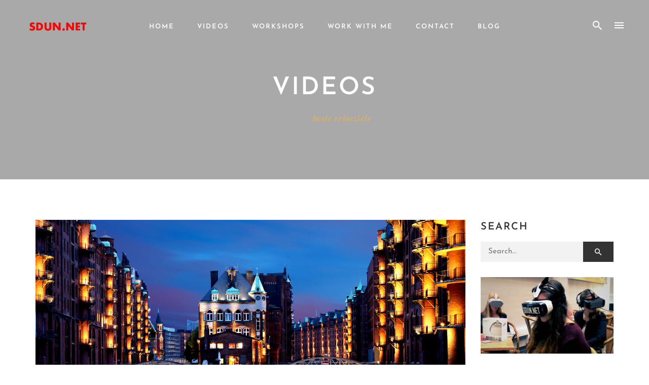

--- FILE ---
content_type: text/html; charset=UTF-8
request_url: https://sdun.net/video-tag/beste-reiseziele/
body_size: 15392
content:
<!DOCTYPE html>
<!-- Open HTML -->
<html lang="de">
    <!-- Open Head -->
    <head>
        <meta charset="UTF-8">
        <meta name="viewport" content="width=device-width, initial-scale=1">
        <link rel="profile" href="http://gmpg.org/xfn/11">
                        <meta name='robots' content='index, follow, max-image-preview:large, max-snippet:-1, max-video-preview:-1' />

	<!-- This site is optimized with the Yoast SEO plugin v26.8 - https://yoast.com/product/yoast-seo-wordpress/ -->
	<title>beste reiseziele Archive - Matthias Sdun - sdun.net</title>
	<link rel="canonical" href="https://sdun.net/video-tag/beste-reiseziele/" />
	<meta property="og:locale" content="de_DE" />
	<meta property="og:type" content="article" />
	<meta property="og:title" content="beste reiseziele Archive - Matthias Sdun - sdun.net" />
	<meta property="og:url" content="https://sdun.net/video-tag/beste-reiseziele/" />
	<meta property="og:site_name" content="Matthias Sdun - sdun.net" />
	<script type="application/ld+json" class="yoast-schema-graph">{"@context":"https://schema.org","@graph":[{"@type":"CollectionPage","@id":"https://sdun.net/video-tag/beste-reiseziele/","url":"https://sdun.net/video-tag/beste-reiseziele/","name":"beste reiseziele Archive - Matthias Sdun - sdun.net","isPartOf":{"@id":"https://sdun.net/#website"},"primaryImageOfPage":{"@id":"https://sdun.net/video-tag/beste-reiseziele/#primaryimage"},"image":{"@id":"https://sdun.net/video-tag/beste-reiseziele/#primaryimage"},"thumbnailUrl":"https://sdun.net/wp-content/uploads/2018/12/speicherstadt.jpg","breadcrumb":{"@id":"https://sdun.net/video-tag/beste-reiseziele/#breadcrumb"},"inLanguage":"de"},{"@type":"ImageObject","inLanguage":"de","@id":"https://sdun.net/video-tag/beste-reiseziele/#primaryimage","url":"https://sdun.net/wp-content/uploads/2018/12/speicherstadt.jpg","contentUrl":"https://sdun.net/wp-content/uploads/2018/12/speicherstadt.jpg","width":2961,"height":1704},{"@type":"BreadcrumbList","@id":"https://sdun.net/video-tag/beste-reiseziele/#breadcrumb","itemListElement":[{"@type":"ListItem","position":1,"name":"Home","item":"https://sdun.net/"},{"@type":"ListItem","position":2,"name":"beste reiseziele"}]},{"@type":"WebSite","@id":"https://sdun.net/#website","url":"https://sdun.net/","name":"Matthias Sdun - sdun.net","description":"Documentary Filmmaking | Social Video | Smartphone Journalism | 360 Video | Workshops","publisher":{"@id":"https://sdun.net/#organization"},"potentialAction":[{"@type":"SearchAction","target":{"@type":"EntryPoint","urlTemplate":"https://sdun.net/?s={search_term_string}"},"query-input":{"@type":"PropertyValueSpecification","valueRequired":true,"valueName":"search_term_string"}}],"inLanguage":"de"},{"@type":"Organization","@id":"https://sdun.net/#organization","name":"sdun.net Matthias Sdun","url":"https://sdun.net/","logo":{"@type":"ImageObject","inLanguage":"de","@id":"https://sdun.net/#/schema/logo/image/","url":"https://sdun.net/wp-content/uploads/2015/03/website_header.jpg","contentUrl":"https://sdun.net/wp-content/uploads/2015/03/website_header.jpg","width":1920,"height":1080,"caption":"sdun.net Matthias Sdun"},"image":{"@id":"https://sdun.net/#/schema/logo/image/"},"sameAs":["https://facebook.com/sdun.video","https://x.com/SdunNet","https://instagram.com/sdun_net","https://youtube.com/c/MatthiasSdun","https://vimeo.com/sdun"]}]}</script>
	<!-- / Yoast SEO plugin. -->




<link rel="alternate" type="application/rss+xml" title="Matthias Sdun - sdun.net &raquo; Feed" href="https://sdun.net/feed/" />
<link rel="alternate" type="application/rss+xml" title="Matthias Sdun - sdun.net &raquo; Tag-Feed für beste reiseziele" href="https://sdun.net/video-tag/beste-reiseziele/feed/" />
<style id='wp-img-auto-sizes-contain-inline-css' type='text/css'>
img:is([sizes=auto i],[sizes^="auto," i]){contain-intrinsic-size:3000px 1500px}
/*# sourceURL=wp-img-auto-sizes-contain-inline-css */
</style>
<link rel='stylesheet' id='mediaelement-css' href='https://sdun.net/wp-content/themes/formota/assets/libraries/mediaelement/mediaelementplayer.css?ver=6.9' type='text/css' media='all' />
<link rel='stylesheet' id='sbi_styles-css' href='https://sdun.net/wp-content/plugins/instagram-feed/css/sbi-styles.min.css?ver=6.10.0' type='text/css' media='all' />
<style id='wp-block-library-inline-css' type='text/css'>
:root{--wp-block-synced-color:#7a00df;--wp-block-synced-color--rgb:122,0,223;--wp-bound-block-color:var(--wp-block-synced-color);--wp-editor-canvas-background:#ddd;--wp-admin-theme-color:#007cba;--wp-admin-theme-color--rgb:0,124,186;--wp-admin-theme-color-darker-10:#006ba1;--wp-admin-theme-color-darker-10--rgb:0,107,160.5;--wp-admin-theme-color-darker-20:#005a87;--wp-admin-theme-color-darker-20--rgb:0,90,135;--wp-admin-border-width-focus:2px}@media (min-resolution:192dpi){:root{--wp-admin-border-width-focus:1.5px}}.wp-element-button{cursor:pointer}:root .has-very-light-gray-background-color{background-color:#eee}:root .has-very-dark-gray-background-color{background-color:#313131}:root .has-very-light-gray-color{color:#eee}:root .has-very-dark-gray-color{color:#313131}:root .has-vivid-green-cyan-to-vivid-cyan-blue-gradient-background{background:linear-gradient(135deg,#00d084,#0693e3)}:root .has-purple-crush-gradient-background{background:linear-gradient(135deg,#34e2e4,#4721fb 50%,#ab1dfe)}:root .has-hazy-dawn-gradient-background{background:linear-gradient(135deg,#faaca8,#dad0ec)}:root .has-subdued-olive-gradient-background{background:linear-gradient(135deg,#fafae1,#67a671)}:root .has-atomic-cream-gradient-background{background:linear-gradient(135deg,#fdd79a,#004a59)}:root .has-nightshade-gradient-background{background:linear-gradient(135deg,#330968,#31cdcf)}:root .has-midnight-gradient-background{background:linear-gradient(135deg,#020381,#2874fc)}:root{--wp--preset--font-size--normal:16px;--wp--preset--font-size--huge:42px}.has-regular-font-size{font-size:1em}.has-larger-font-size{font-size:2.625em}.has-normal-font-size{font-size:var(--wp--preset--font-size--normal)}.has-huge-font-size{font-size:var(--wp--preset--font-size--huge)}.has-text-align-center{text-align:center}.has-text-align-left{text-align:left}.has-text-align-right{text-align:right}.has-fit-text{white-space:nowrap!important}#end-resizable-editor-section{display:none}.aligncenter{clear:both}.items-justified-left{justify-content:flex-start}.items-justified-center{justify-content:center}.items-justified-right{justify-content:flex-end}.items-justified-space-between{justify-content:space-between}.screen-reader-text{border:0;clip-path:inset(50%);height:1px;margin:-1px;overflow:hidden;padding:0;position:absolute;width:1px;word-wrap:normal!important}.screen-reader-text:focus{background-color:#ddd;clip-path:none;color:#444;display:block;font-size:1em;height:auto;left:5px;line-height:normal;padding:15px 23px 14px;text-decoration:none;top:5px;width:auto;z-index:100000}html :where(.has-border-color){border-style:solid}html :where([style*=border-top-color]){border-top-style:solid}html :where([style*=border-right-color]){border-right-style:solid}html :where([style*=border-bottom-color]){border-bottom-style:solid}html :where([style*=border-left-color]){border-left-style:solid}html :where([style*=border-width]){border-style:solid}html :where([style*=border-top-width]){border-top-style:solid}html :where([style*=border-right-width]){border-right-style:solid}html :where([style*=border-bottom-width]){border-bottom-style:solid}html :where([style*=border-left-width]){border-left-style:solid}html :where(img[class*=wp-image-]){height:auto;max-width:100%}:where(figure){margin:0 0 1em}html :where(.is-position-sticky){--wp-admin--admin-bar--position-offset:var(--wp-admin--admin-bar--height,0px)}@media screen and (max-width:600px){html :where(.is-position-sticky){--wp-admin--admin-bar--position-offset:0px}}

/*# sourceURL=wp-block-library-inline-css */
</style><style id='global-styles-inline-css' type='text/css'>
:root{--wp--preset--aspect-ratio--square: 1;--wp--preset--aspect-ratio--4-3: 4/3;--wp--preset--aspect-ratio--3-4: 3/4;--wp--preset--aspect-ratio--3-2: 3/2;--wp--preset--aspect-ratio--2-3: 2/3;--wp--preset--aspect-ratio--16-9: 16/9;--wp--preset--aspect-ratio--9-16: 9/16;--wp--preset--color--black: #000000;--wp--preset--color--cyan-bluish-gray: #abb8c3;--wp--preset--color--white: #ffffff;--wp--preset--color--pale-pink: #f78da7;--wp--preset--color--vivid-red: #cf2e2e;--wp--preset--color--luminous-vivid-orange: #ff6900;--wp--preset--color--luminous-vivid-amber: #fcb900;--wp--preset--color--light-green-cyan: #7bdcb5;--wp--preset--color--vivid-green-cyan: #00d084;--wp--preset--color--pale-cyan-blue: #8ed1fc;--wp--preset--color--vivid-cyan-blue: #0693e3;--wp--preset--color--vivid-purple: #9b51e0;--wp--preset--gradient--vivid-cyan-blue-to-vivid-purple: linear-gradient(135deg,rgb(6,147,227) 0%,rgb(155,81,224) 100%);--wp--preset--gradient--light-green-cyan-to-vivid-green-cyan: linear-gradient(135deg,rgb(122,220,180) 0%,rgb(0,208,130) 100%);--wp--preset--gradient--luminous-vivid-amber-to-luminous-vivid-orange: linear-gradient(135deg,rgb(252,185,0) 0%,rgb(255,105,0) 100%);--wp--preset--gradient--luminous-vivid-orange-to-vivid-red: linear-gradient(135deg,rgb(255,105,0) 0%,rgb(207,46,46) 100%);--wp--preset--gradient--very-light-gray-to-cyan-bluish-gray: linear-gradient(135deg,rgb(238,238,238) 0%,rgb(169,184,195) 100%);--wp--preset--gradient--cool-to-warm-spectrum: linear-gradient(135deg,rgb(74,234,220) 0%,rgb(151,120,209) 20%,rgb(207,42,186) 40%,rgb(238,44,130) 60%,rgb(251,105,98) 80%,rgb(254,248,76) 100%);--wp--preset--gradient--blush-light-purple: linear-gradient(135deg,rgb(255,206,236) 0%,rgb(152,150,240) 100%);--wp--preset--gradient--blush-bordeaux: linear-gradient(135deg,rgb(254,205,165) 0%,rgb(254,45,45) 50%,rgb(107,0,62) 100%);--wp--preset--gradient--luminous-dusk: linear-gradient(135deg,rgb(255,203,112) 0%,rgb(199,81,192) 50%,rgb(65,88,208) 100%);--wp--preset--gradient--pale-ocean: linear-gradient(135deg,rgb(255,245,203) 0%,rgb(182,227,212) 50%,rgb(51,167,181) 100%);--wp--preset--gradient--electric-grass: linear-gradient(135deg,rgb(202,248,128) 0%,rgb(113,206,126) 100%);--wp--preset--gradient--midnight: linear-gradient(135deg,rgb(2,3,129) 0%,rgb(40,116,252) 100%);--wp--preset--font-size--small: 13px;--wp--preset--font-size--medium: 20px;--wp--preset--font-size--large: 36px;--wp--preset--font-size--x-large: 42px;--wp--preset--spacing--20: 0.44rem;--wp--preset--spacing--30: 0.67rem;--wp--preset--spacing--40: 1rem;--wp--preset--spacing--50: 1.5rem;--wp--preset--spacing--60: 2.25rem;--wp--preset--spacing--70: 3.38rem;--wp--preset--spacing--80: 5.06rem;--wp--preset--shadow--natural: 6px 6px 9px rgba(0, 0, 0, 0.2);--wp--preset--shadow--deep: 12px 12px 50px rgba(0, 0, 0, 0.4);--wp--preset--shadow--sharp: 6px 6px 0px rgba(0, 0, 0, 0.2);--wp--preset--shadow--outlined: 6px 6px 0px -3px rgb(255, 255, 255), 6px 6px rgb(0, 0, 0);--wp--preset--shadow--crisp: 6px 6px 0px rgb(0, 0, 0);}:where(.is-layout-flex){gap: 0.5em;}:where(.is-layout-grid){gap: 0.5em;}body .is-layout-flex{display: flex;}.is-layout-flex{flex-wrap: wrap;align-items: center;}.is-layout-flex > :is(*, div){margin: 0;}body .is-layout-grid{display: grid;}.is-layout-grid > :is(*, div){margin: 0;}:where(.wp-block-columns.is-layout-flex){gap: 2em;}:where(.wp-block-columns.is-layout-grid){gap: 2em;}:where(.wp-block-post-template.is-layout-flex){gap: 1.25em;}:where(.wp-block-post-template.is-layout-grid){gap: 1.25em;}.has-black-color{color: var(--wp--preset--color--black) !important;}.has-cyan-bluish-gray-color{color: var(--wp--preset--color--cyan-bluish-gray) !important;}.has-white-color{color: var(--wp--preset--color--white) !important;}.has-pale-pink-color{color: var(--wp--preset--color--pale-pink) !important;}.has-vivid-red-color{color: var(--wp--preset--color--vivid-red) !important;}.has-luminous-vivid-orange-color{color: var(--wp--preset--color--luminous-vivid-orange) !important;}.has-luminous-vivid-amber-color{color: var(--wp--preset--color--luminous-vivid-amber) !important;}.has-light-green-cyan-color{color: var(--wp--preset--color--light-green-cyan) !important;}.has-vivid-green-cyan-color{color: var(--wp--preset--color--vivid-green-cyan) !important;}.has-pale-cyan-blue-color{color: var(--wp--preset--color--pale-cyan-blue) !important;}.has-vivid-cyan-blue-color{color: var(--wp--preset--color--vivid-cyan-blue) !important;}.has-vivid-purple-color{color: var(--wp--preset--color--vivid-purple) !important;}.has-black-background-color{background-color: var(--wp--preset--color--black) !important;}.has-cyan-bluish-gray-background-color{background-color: var(--wp--preset--color--cyan-bluish-gray) !important;}.has-white-background-color{background-color: var(--wp--preset--color--white) !important;}.has-pale-pink-background-color{background-color: var(--wp--preset--color--pale-pink) !important;}.has-vivid-red-background-color{background-color: var(--wp--preset--color--vivid-red) !important;}.has-luminous-vivid-orange-background-color{background-color: var(--wp--preset--color--luminous-vivid-orange) !important;}.has-luminous-vivid-amber-background-color{background-color: var(--wp--preset--color--luminous-vivid-amber) !important;}.has-light-green-cyan-background-color{background-color: var(--wp--preset--color--light-green-cyan) !important;}.has-vivid-green-cyan-background-color{background-color: var(--wp--preset--color--vivid-green-cyan) !important;}.has-pale-cyan-blue-background-color{background-color: var(--wp--preset--color--pale-cyan-blue) !important;}.has-vivid-cyan-blue-background-color{background-color: var(--wp--preset--color--vivid-cyan-blue) !important;}.has-vivid-purple-background-color{background-color: var(--wp--preset--color--vivid-purple) !important;}.has-black-border-color{border-color: var(--wp--preset--color--black) !important;}.has-cyan-bluish-gray-border-color{border-color: var(--wp--preset--color--cyan-bluish-gray) !important;}.has-white-border-color{border-color: var(--wp--preset--color--white) !important;}.has-pale-pink-border-color{border-color: var(--wp--preset--color--pale-pink) !important;}.has-vivid-red-border-color{border-color: var(--wp--preset--color--vivid-red) !important;}.has-luminous-vivid-orange-border-color{border-color: var(--wp--preset--color--luminous-vivid-orange) !important;}.has-luminous-vivid-amber-border-color{border-color: var(--wp--preset--color--luminous-vivid-amber) !important;}.has-light-green-cyan-border-color{border-color: var(--wp--preset--color--light-green-cyan) !important;}.has-vivid-green-cyan-border-color{border-color: var(--wp--preset--color--vivid-green-cyan) !important;}.has-pale-cyan-blue-border-color{border-color: var(--wp--preset--color--pale-cyan-blue) !important;}.has-vivid-cyan-blue-border-color{border-color: var(--wp--preset--color--vivid-cyan-blue) !important;}.has-vivid-purple-border-color{border-color: var(--wp--preset--color--vivid-purple) !important;}.has-vivid-cyan-blue-to-vivid-purple-gradient-background{background: var(--wp--preset--gradient--vivid-cyan-blue-to-vivid-purple) !important;}.has-light-green-cyan-to-vivid-green-cyan-gradient-background{background: var(--wp--preset--gradient--light-green-cyan-to-vivid-green-cyan) !important;}.has-luminous-vivid-amber-to-luminous-vivid-orange-gradient-background{background: var(--wp--preset--gradient--luminous-vivid-amber-to-luminous-vivid-orange) !important;}.has-luminous-vivid-orange-to-vivid-red-gradient-background{background: var(--wp--preset--gradient--luminous-vivid-orange-to-vivid-red) !important;}.has-very-light-gray-to-cyan-bluish-gray-gradient-background{background: var(--wp--preset--gradient--very-light-gray-to-cyan-bluish-gray) !important;}.has-cool-to-warm-spectrum-gradient-background{background: var(--wp--preset--gradient--cool-to-warm-spectrum) !important;}.has-blush-light-purple-gradient-background{background: var(--wp--preset--gradient--blush-light-purple) !important;}.has-blush-bordeaux-gradient-background{background: var(--wp--preset--gradient--blush-bordeaux) !important;}.has-luminous-dusk-gradient-background{background: var(--wp--preset--gradient--luminous-dusk) !important;}.has-pale-ocean-gradient-background{background: var(--wp--preset--gradient--pale-ocean) !important;}.has-electric-grass-gradient-background{background: var(--wp--preset--gradient--electric-grass) !important;}.has-midnight-gradient-background{background: var(--wp--preset--gradient--midnight) !important;}.has-small-font-size{font-size: var(--wp--preset--font-size--small) !important;}.has-medium-font-size{font-size: var(--wp--preset--font-size--medium) !important;}.has-large-font-size{font-size: var(--wp--preset--font-size--large) !important;}.has-x-large-font-size{font-size: var(--wp--preset--font-size--x-large) !important;}
/*# sourceURL=global-styles-inline-css */
</style>

<style id='classic-theme-styles-inline-css' type='text/css'>
/*! This file is auto-generated */
.wp-block-button__link{color:#fff;background-color:#32373c;border-radius:9999px;box-shadow:none;text-decoration:none;padding:calc(.667em + 2px) calc(1.333em + 2px);font-size:1.125em}.wp-block-file__button{background:#32373c;color:#fff;text-decoration:none}
/*# sourceURL=/wp-includes/css/classic-themes.min.css */
</style>
<link rel='stylesheet' id='contact-form-7-css' href='https://sdun.net/wp-content/plugins/contact-form-7/includes/css/styles.css?ver=6.1.4' type='text/css' media='all' />
<link rel='stylesheet' id='responsive-lightbox-swipebox-css' href='https://sdun.net/wp-content/plugins/responsive-lightbox/assets/swipebox/swipebox.min.css?ver=1.5.2' type='text/css' media='all' />
<link rel='stylesheet' id='wp-pagenavi-css' href='https://sdun.net/wp-content/plugins/wp-pagenavi/pagenavi-css.css?ver=2.70' type='text/css' media='all' />
<link rel='stylesheet' id='bootstrap-css' href='https://sdun.net/wp-content/themes/formota/assets/libraries/bootstrap/css/bootstrap.min.css?ver=6.9' type='text/css' media='all' />
<link rel='stylesheet' id='font-awesome-css' href='https://sdun.net/wp-content/themes/formota/assets/libraries/fonts-awesome/css/font-awesome.min.css?ver=6.9' type='text/css' media='all' />
<link rel='stylesheet' id='font-awesome-animation-css' href='https://sdun.net/wp-content/themes/formota/assets/libraries/fonts-awesome/css/font-awesome-animation.min.css?ver=6.9' type='text/css' media='all' />
<link rel='stylesheet' id='icofont-css' href='https://sdun.net/wp-content/themes/formota/assets/libraries/icofont/css/icofont.css?ver=6.9' type='text/css' media='all' />
<link rel='stylesheet' id='ionicons-css' href='https://sdun.net/wp-content/themes/formota/assets/libraries/ionicons/css/ionicons.min.css?ver=6.9' type='text/css' media='all' />
<link rel='stylesheet' id='themify-css' href='https://sdun.net/wp-content/themes/formota/assets/libraries/themify/themify-icons.css?ver=6.9' type='text/css' media='all' />
<link rel='stylesheet' id='jplayer-css' href='https://sdun.net/wp-content/themes/formota/assets/libraries/jPlayer/skin/haru/skin.css?ver=6.9' type='text/css' media='all' />
<link rel='stylesheet' id='owl-carousel-css' href='https://sdun.net/wp-content/themes/formota/assets/libraries/owl-carousel/assets/owl.carousel.min.css?ver=6.9' type='text/css' media='all' />
<link rel='stylesheet' id='slick-css' href='https://sdun.net/wp-content/themes/formota/assets/libraries/slick/slick.css?ver=6.9' type='text/css' media='all' />
<link rel='stylesheet' id='prettyPhoto-css' href='https://sdun.net/wp-content/themes/formota/assets/libraries/prettyPhoto/css/prettyPhoto.min.css?ver=6.9' type='text/css' media='all' />
<link rel='stylesheet' id='magnific-popup-css' href='https://sdun.net/wp-content/themes/formota/assets/libraries/magnificPopup/magnific-popup.css?ver=6.9' type='text/css' media='all' />
<link rel='stylesheet' id='animate-css' href='https://sdun.net/wp-content/themes/formota/framework/core/megamenu/assets/css/animate.css?ver=6.9' type='text/css' media='all' />
<link rel='stylesheet' id='haru-vc-customize-css' href='https://sdun.net/wp-content/themes/formota/assets/css/vc-customize.css?ver=6.9' type='text/css' media='all' />
<link rel='stylesheet' id='haru-theme-style-css' href='https://sdun.net/wp-content/themes/formota/style.css?ver=6.9' type='text/css' media='all' />
<link rel='stylesheet' id='haru-theme-child-style-css' href='https://sdun.net/wp-content/themes/formota-child/style.css?ver=6.9' type='text/css' media='all' />
<link rel="preload" as="style" href="//sdun.net/wp-content/uploads/omgf/omgf-stylesheet-295/omgf-stylesheet-295.css?ver=1680793957" /><link rel="stylesheet" href="//sdun.net/wp-content/uploads/omgf/omgf-stylesheet-295/omgf-stylesheet-295.css?ver=1680793957" media="print" onload="this.media='all'"><noscript><link rel="stylesheet" href="//sdun.net/wp-content/uploads/omgf/omgf-stylesheet-295/omgf-stylesheet-295.css?ver=1680793957" /></noscript><script type="text/javascript" src="https://sdun.net/wp-includes/js/jquery/jquery.min.js?ver=3.7.1" id="jquery-core-js"></script>
<script type="text/javascript" src="https://sdun.net/wp-includes/js/jquery/jquery-migrate.min.js?ver=3.4.1" id="jquery-migrate-js"></script>
<script type="text/javascript" src="https://sdun.net/wp-content/plugins/responsive-lightbox/assets/dompurify/purify.min.js?ver=3.3.1" id="dompurify-js"></script>
<script type="text/javascript" id="responsive-lightbox-sanitizer-js-before">
/* <![CDATA[ */
window.RLG = window.RLG || {}; window.RLG.sanitizeAllowedHosts = ["youtube.com","www.youtube.com","youtu.be","vimeo.com","player.vimeo.com"];
//# sourceURL=responsive-lightbox-sanitizer-js-before
/* ]]> */
</script>
<script type="text/javascript" src="https://sdun.net/wp-content/plugins/responsive-lightbox/js/sanitizer.js?ver=2.7.0" id="responsive-lightbox-sanitizer-js"></script>
<script type="text/javascript" src="https://sdun.net/wp-content/plugins/responsive-lightbox/assets/swipebox/jquery.swipebox.min.js?ver=1.5.2" id="responsive-lightbox-swipebox-js"></script>
<script type="text/javascript" src="https://sdun.net/wp-includes/js/underscore.min.js?ver=1.13.7" id="underscore-js"></script>
<script type="text/javascript" src="https://sdun.net/wp-content/plugins/responsive-lightbox/assets/infinitescroll/infinite-scroll.pkgd.min.js?ver=4.0.1" id="responsive-lightbox-infinite-scroll-js"></script>
<script type="text/javascript" id="responsive-lightbox-js-before">
/* <![CDATA[ */
var rlArgs = {"script":"swipebox","selector":"lightbox","customEvents":"","activeGalleries":true,"animation":true,"hideCloseButtonOnMobile":false,"removeBarsOnMobile":false,"hideBars":true,"hideBarsDelay":5000,"videoMaxWidth":1080,"useSVG":true,"loopAtEnd":false,"woocommerce_gallery":false,"ajaxurl":"https:\/\/sdun.net\/wp-admin\/admin-ajax.php","nonce":"a59389cc3b","preview":false,"postId":3110,"scriptExtension":false};

//# sourceURL=responsive-lightbox-js-before
/* ]]> */
</script>
<script type="text/javascript" src="https://sdun.net/wp-content/plugins/responsive-lightbox/js/front.js?ver=2.7.0" id="responsive-lightbox-js"></script>
<script type="text/javascript" src="//sdun.net/wp-content/plugins/revslider/sr6/assets/js/rbtools.min.js?ver=6.7.23" async id="tp-tools-js"></script>
<script type="text/javascript" src="//sdun.net/wp-content/plugins/revslider/sr6/assets/js/rs6.min.js?ver=6.7.23" async id="revmin-js"></script>
<script type="text/javascript" src="https://sdun.net/wp-content/themes/formota-child/assets/js/haru-custom-script.js?ver=6.9" id="custom-script-js"></script>
<script></script><link rel="https://api.w.org/" href="https://sdun.net/wp-json/" /><link rel="EditURI" type="application/rsd+xml" title="RSD" href="https://sdun.net/xmlrpc.php?rsd" />
<meta name="generator" content="WordPress 6.9" />
<meta name="generator" content="Redux 4.5.10" />		<link rel="preconnect" href="//www.googletagmanager.com/">
		<link rel="preconnect" href="//s3.amazonaws.com/">
		<link rel="preconnect" href="//play.ht/">
		<link rel="preconnect" href="//static.play.ht/">
		<link rel="preconnect" href="//a.play.ht/">
		<link rel="preconnect" href="//media.play.ht/">
		<link rel="dns-prefetch" href="//www.googletagmanager.com/">
		<link rel="dns-prefetch" href="//s3.amazonaws.com/">
		<link rel="dns-prefetch" href="//play.ht/">
		<link rel="dns-prefetch" href="//static.play.ht/">
		<link rel="dns-prefetch" href="//a.play.ht/">
		<link rel="dns-prefetch" href="//media.play.ht/">
		<style type="text/css" data-type="vc_shortcodes-custom-css">.vc_custom_1529569201088{padding-top: 3% !important;background-color: #222222 !important;}.vc_custom_1534389529799{padding-bottom: 3% !important;}.vc_custom_1529569677333{padding-top: 20px !important;padding-bottom: 35px !important;}.vc_custom_1546273346223{margin-top: 15px !important;}.vc_custom_1669331325583{margin-top: 10px !important;}</style><meta name="generator" content="Powered by WPBakery Page Builder - drag and drop page builder for WordPress."/>
<meta name="generator" content="Powered by Slider Revolution 6.7.23 - responsive, Mobile-Friendly Slider Plugin for WordPress with comfortable drag and drop interface." />
<link rel="icon" href="https://sdun.net/wp-content/uploads/2015/04/cropped-002_portrait_small-2-32x32.jpg" sizes="32x32" />
<link rel="icon" href="https://sdun.net/wp-content/uploads/2015/04/cropped-002_portrait_small-2-192x192.jpg" sizes="192x192" />
<link rel="apple-touch-icon" href="https://sdun.net/wp-content/uploads/2015/04/cropped-002_portrait_small-2-180x180.jpg" />
<meta name="msapplication-TileImage" content="https://sdun.net/wp-content/uploads/2015/04/cropped-002_portrait_small-2-270x270.jpg" />
<script>function setREVStartSize(e){
			//window.requestAnimationFrame(function() {
				window.RSIW = window.RSIW===undefined ? window.innerWidth : window.RSIW;
				window.RSIH = window.RSIH===undefined ? window.innerHeight : window.RSIH;
				try {
					var pw = document.getElementById(e.c).parentNode.offsetWidth,
						newh;
					pw = pw===0 || isNaN(pw) || (e.l=="fullwidth" || e.layout=="fullwidth") ? window.RSIW : pw;
					e.tabw = e.tabw===undefined ? 0 : parseInt(e.tabw);
					e.thumbw = e.thumbw===undefined ? 0 : parseInt(e.thumbw);
					e.tabh = e.tabh===undefined ? 0 : parseInt(e.tabh);
					e.thumbh = e.thumbh===undefined ? 0 : parseInt(e.thumbh);
					e.tabhide = e.tabhide===undefined ? 0 : parseInt(e.tabhide);
					e.thumbhide = e.thumbhide===undefined ? 0 : parseInt(e.thumbhide);
					e.mh = e.mh===undefined || e.mh=="" || e.mh==="auto" ? 0 : parseInt(e.mh,0);
					if(e.layout==="fullscreen" || e.l==="fullscreen")
						newh = Math.max(e.mh,window.RSIH);
					else{
						e.gw = Array.isArray(e.gw) ? e.gw : [e.gw];
						for (var i in e.rl) if (e.gw[i]===undefined || e.gw[i]===0) e.gw[i] = e.gw[i-1];
						e.gh = e.el===undefined || e.el==="" || (Array.isArray(e.el) && e.el.length==0)? e.gh : e.el;
						e.gh = Array.isArray(e.gh) ? e.gh : [e.gh];
						for (var i in e.rl) if (e.gh[i]===undefined || e.gh[i]===0) e.gh[i] = e.gh[i-1];
											
						var nl = new Array(e.rl.length),
							ix = 0,
							sl;
						e.tabw = e.tabhide>=pw ? 0 : e.tabw;
						e.thumbw = e.thumbhide>=pw ? 0 : e.thumbw;
						e.tabh = e.tabhide>=pw ? 0 : e.tabh;
						e.thumbh = e.thumbhide>=pw ? 0 : e.thumbh;
						for (var i in e.rl) nl[i] = e.rl[i]<window.RSIW ? 0 : e.rl[i];
						sl = nl[0];
						for (var i in nl) if (sl>nl[i] && nl[i]>0) { sl = nl[i]; ix=i;}
						var m = pw>(e.gw[ix]+e.tabw+e.thumbw) ? 1 : (pw-(e.tabw+e.thumbw)) / (e.gw[ix]);
						newh =  (e.gh[ix] * m) + (e.tabh + e.thumbh);
					}
					var el = document.getElementById(e.c);
					if (el!==null && el) el.style.height = newh+"px";
					el = document.getElementById(e.c+"_wrapper");
					if (el!==null && el) {
						el.style.height = newh+"px";
						el.style.display = "block";
					}
				} catch(e){
					console.log("Failure at Presize of Slider:" + e)
				}
			//});
		  };</script>
		<style type="text/css" id="wp-custom-css">
			.shariff-main {
	    border-top: 1px solid #e7e7e7;
	padding-top: 15px;
}		</style>
		<style id="haru_formota_options-dynamic-css" title="dynamic-css" class="redux-options-output">body{background-repeat:no-repeat;background-attachment:fixed;background-position:center center;background-size:cover;}body{font-family:"Josefin Sans";font-weight:400;font-style:normal;font-size:15px;}h1{font-family:"Josefin Sans";font-weight:600;font-style:normal;font-size:36px;}h2{font-family:"Josefin Sans";font-weight:600;font-style:normal;font-size:28px;}h3{font-family:"Josefin Sans";font-weight:600;font-style:normal;font-size:24px;}h4{font-family:"Josefin Sans";font-weight:600;font-style:normal;font-size:21px;}h5{font-family:"Josefin Sans";font-weight:600;font-style:normal;font-size:18px;}h6{font-family:"Josefin Sans";font-weight:600;font-style:normal;font-size:14px;}.navbar .navbar-nav a{font-family:"Josefin Sans";font-weight:400;font-size:14px;}.page-title-inner h1{font-family:"Playfair Display";font-weight:400;font-style:normal;font-size:36px;}.page-title-inner .page-sub-title{font-family:"Josefin Sans";font-weight:400;font-style:italic;font-size:14px;}</style><noscript><style> .wpb_animate_when_almost_visible { opacity: 1; }</style></noscript>    <link rel='stylesheet' id='redux-custom-fonts-css' href='//sdun.net/wp-content/uploads/redux/custom-fonts/fonts.css?ver=1674157711' type='text/css' media='all' />
<link rel='stylesheet' id='js_composer_front-css' href='https://sdun.net/wp-content/plugins/js_composer/assets/css/js_composer.min.css?ver=8.1' type='text/css' media='all' />
<link rel='stylesheet' id='vc_google_fonts_abril_fatfaceregular-css' href='//sdun.net/wp-content/uploads/omgf/vc_google_fonts_abril_fatfaceregular/vc_google_fonts_abril_fatfaceregular.css?ver=1680793957' type='text/css' media='all' />
<link rel='stylesheet' id='vc_font_awesome_5_shims-css' href='https://sdun.net/wp-content/plugins/js_composer/assets/lib/vendor/node_modules/@fortawesome/fontawesome-free/css/v4-shims.min.css?ver=8.1' type='text/css' media='all' />
<link rel='stylesheet' id='vc_font_awesome_5-css' href='https://sdun.net/wp-content/plugins/js_composer/assets/lib/vendor/node_modules/@fortawesome/fontawesome-free/css/all.min.css?ver=8.1' type='text/css' media='all' />
<link rel='stylesheet' id='rs-plugin-settings-css' href='//sdun.net/wp-content/plugins/revslider/sr6/assets/css/rs6.css?ver=6.7.23' type='text/css' media='all' />
<style id='rs-plugin-settings-inline-css' type='text/css'>
#rs-demo-id {}
/*# sourceURL=rs-plugin-settings-inline-css */
</style>
</head>
    <!-- Close Head -->
    <body class="archive tax-video_tag term-beste-reiseziele term-154 wp-theme-formota wp-child-theme-formota-child layout-float hfeed header-over-slideshow wpb-js-composer js-comp-ver-8.1 vc_responsive">
                <!-- Display newsletter popup -->
        <!-- Open haru main -->
        <div id="haru-main">
                <header id="haru-mobile-header" class="haru-mobile-header header-mobile-3 header-mobile-sticky">
        <div class="haru-mobile-header-wrap menu-mobile-fly">
        <div class="container haru-mobile-header-container">
            <div class="haru-mobile-header-inner">
                                    <div class="toggle-icon-wrap toggle-mobile-menu" data-ref="haru-nav-mobile-menu" data-drop-type="fly">
                        <div class="toggle-icon"> <span></span></div>
                    </div>
                
                <!-- Header mobile customize -->
                <div class="header-elements">
                    
                                    </div>
                <!-- End Header mobile customize -->
                                    <div class="header-logo-mobile">
                        <a  href="https://sdun.net/" title="Matthias Sdun &#8211; sdun.net - Documentary Filmmaking | Social Video | Smartphone Journalism | 360 Video | Workshops">
                            <img src="https://sdun.net/wp-content/uploads/2018/12/logo_sdun_@2.png" alt="Matthias Sdun &#8211; sdun.net - Documentary Filmmaking | Social Video | Smartphone Journalism | 360 Video | Workshops" />
                        </a>
                    </div>
                            </div>
            <div id="haru-nav-mobile-menu" class="haru-mobile-header-nav menu-mobile-fly">
                <div class="mobile-menu-header">Menu<span class="mobile-menu-close"></span></div>

                <div class="mobile-header-elements">
                    
                                            <div class="header-elements-item user-account-wrap">
            <div class="user-account-content logged-out">
            <a href="https://sdun.net/?page_id=2431" class="login-popup-link" id="login-popup-link"><i class="header-icon ti-user"></i></a>
        </div>
    </div>                                                                <div class="header-elements-item search-button-wrap">
    <a href="javascript:;" class="header-search-button" data-search-type="standard"><i class="ion ion-md-search"></i></a>
</div>                                    </div>

                                                    <ul id="menu-neues-menu" class="haru-nav-mobile-menu"><li id="menu-item-mobile-3143" class="haru-menu menu_style_dropdown   menu-item menu-item-type-post_type menu-item-object-page menu-item-home level-0 "><a href="https://sdun.net/">Home</a></li>
<li id="menu-item-mobile-3145" class="haru-menu menu_style_dropdown   menu-item menu-item-type-post_type menu-item-object-page level-0 "><a href="https://sdun.net/videos-video-and-filmmaking/">Videos</a></li>
<li id="menu-item-mobile-3352" class="haru-menu menu_style_dropdown   menu-item menu-item-type-post_type menu-item-object-page level-0 "><a href="https://sdun.net/videokurse-videoworkshops-seminare/">Workshops</a></li>
<li id="menu-item-mobile-3146" class="haru-menu menu_style_dropdown   menu-item menu-item-type-post_type menu-item-object-haru_director level-0 "><a href="https://sdun.net/director/matthias-sdun/">Work with me</a></li>
<li id="menu-item-mobile-3429" class="haru-menu menu_style_dropdown   menu-item menu-item-type-post_type menu-item-object-page level-0 "><a href="https://sdun.net/contact-me/">Contact</a></li>
<li id="menu-item-mobile-3558" class="haru-menu menu_style_dropdown   menu-item menu-item-type-taxonomy menu-item-object-category menu-item-has-children level-0 "><a href="https://sdun.net/category/uncategorized/">Blog</a><b class="menu-caret"></b>
<ul class="sub-menu" style="">
	<li id="menu-item-mobile-3542" class="haru-menu menu_style_dropdown   menu-item menu-item-type-post_type menu-item-object-post level-1 "><a href="https://sdun.net/all-you-need-for-your-work/">Insta360 OneX hacks</a></li>
	<li id="menu-item-mobile-3585" class="haru-menu menu_style_dropdown   menu-item menu-item-type-post_type menu-item-object-post level-1 "><a href="https://sdun.net/was-muss-eine-mobile-reporterin-koennen/">Mobile Reporting &#8211; was müssen JournalistInnen  heute können?</a></li>
	<li id="menu-item-mobile-3586" class="haru-menu menu_style_dropdown   menu-item menu-item-type-post_type menu-item-object-post level-1 "><a href="https://sdun.net/ndr-wetterextrem-klimawandel-doku/">NDR #wetterextrem – Der Norden in der Klimakrise</a></li>
</ul>
</li>
</ul>                                
                                    <div class="mobile-header-social">
                        <ul class="header-elements-item header-social-network-wrap">
    <li><a href="https://twitter.com/SdunNet" target="_blank"><i class="header-icon ti-twitter-alt"></i></a></li>
<li><a href="https://facebook.com/sdun.video" target="_blank"><i class="header-icon ti-facebook"></i></a></li>
<li><a href="https://www.youtube.com/c/MatthiasSdun" target="_blank"><i class="header-icon ti-youtube"></i></a></li>
<li><a href="https://vimeo.com/sdun" target="_blank"><i class="header-icon ti-vimeo-alt"></i></a></li>
<li><a href="https://de.linkedin.com/in/sdunnet" target="_blank"><i class="header-icon ti-linkedin"></i></a></li>
<li><a href="https://instagram.com/sdun_net" target="_blank"><i class="header-icon ti-instagram"></i></a></li>
</ul>                    </div>
                            </div>
                            <div class="haru-mobile-menu-overlay"></div>
                    </div>
    </div>
</header>    <header id="haru-header" class="haru-main-header header-1 header-over-slideshow navigation_light header-sticky sticky_dark">
    <div class="haru-header-nav-wrap">
        <div class="row header-nav-above d-flex justify-content-between">
            <div class="col-md-2 header-left header-elements align-self-center">
                
<div class="header-logo has-logo-sticky">
    <a href="https://sdun.net/" class="logo-default" title="Matthias Sdun &#8211; sdun.net - Documentary Filmmaking | Social Video | Smartphone Journalism | 360 Video | Workshops">
        <img src="https://sdun.net/wp-content/uploads/2018/12/sdunlogo@2xred.png" alt="Matthias Sdun &#8211; sdun.net - Documentary Filmmaking | Social Video | Smartphone Journalism | 360 Video | Workshops" style="max-height: 80px" />
    </a>
    <a href="https://sdun.net/" class="logo-black" title="Matthias Sdun &#8211; sdun.net - Documentary Filmmaking | Social Video | Smartphone Journalism | 360 Video | Workshops">
        <img src="https://sdun.net/wp-content/uploads/2018/12/logo_sdun_@2.png" alt="Matthias Sdun &#8211; sdun.net - Documentary Filmmaking | Social Video | Smartphone Journalism | 360 Video | Workshops" style="max-height: 80px" />
    </a>
    <a href="https://sdun.net/" class="logo-retina" title="Matthias Sdun &#8211; sdun.net - Documentary Filmmaking | Social Video | Smartphone Journalism | 360 Video | Workshops">
        <img src="https://sdun.net/wp-content/uploads/2018/12/sdunlogo@2xred.png" alt="Matthias Sdun &#8211; sdun.net - Documentary Filmmaking | Social Video | Smartphone Journalism | 360 Video | Workshops" style="max-height: 80px" />
    </a>
        <a href="https://sdun.net/" class="logo-sticky" title="Matthias Sdun &#8211; sdun.net - Documentary Filmmaking | Social Video | Smartphone Journalism | 360 Video | Workshops">
        <img src="https://sdun.net/wp-content/uploads/2018/12/sdun_logo@2xwhite.png" alt="Matthias Sdun &#8211; sdun.net - Documentary Filmmaking | Social Video | Smartphone Journalism | 360 Video | Workshops" style="max-height: 40px" />
    </a>
    </div>            </div>
                        <div class="col-md-8 row header-center align-self-center">
                <!-- Primary Menu -->
                <div class="header-navigation navbar navbar-toggleable-md" role="navigation">
                    <div id="header-primary-menu" class="menu-wrap">
                        <ul id="main-menu" class="haru-main-menu nav-collapse navbar-nav"><li id="menu-item-3143" class="haru-menu menu_style_dropdown   menu-item menu-item-type-post_type menu-item-object-page menu-item-home level-0 "><a href="https://sdun.net/">Home</a></li>
<li id="menu-item-3145" class="haru-menu menu_style_dropdown   menu-item menu-item-type-post_type menu-item-object-page level-0 "><a href="https://sdun.net/videos-video-and-filmmaking/">Videos</a></li>
<li id="menu-item-3352" class="haru-menu menu_style_dropdown   menu-item menu-item-type-post_type menu-item-object-page level-0 "><a href="https://sdun.net/videokurse-videoworkshops-seminare/">Workshops</a></li>
<li id="menu-item-3146" class="haru-menu menu_style_dropdown   menu-item menu-item-type-post_type menu-item-object-haru_director level-0 "><a href="https://sdun.net/director/matthias-sdun/">Work with me</a></li>
<li id="menu-item-3429" class="haru-menu menu_style_dropdown   menu-item menu-item-type-post_type menu-item-object-page level-0 "><a href="https://sdun.net/contact-me/">Contact</a></li>
<li id="menu-item-3558" class="haru-menu menu_style_dropdown   menu-item menu-item-type-taxonomy menu-item-object-category menu-item-has-children level-0 "><a href="https://sdun.net/category/uncategorized/">Blog</a><b class="menu-caret"></b>
<ul class="sub-menu animated menu_fadeInDown" style="">
	<li id="menu-item-3542" class="haru-menu menu_style_dropdown   menu-item menu-item-type-post_type menu-item-object-post level-1 "><a href="https://sdun.net/all-you-need-for-your-work/">Insta360 OneX hacks</a></li>
	<li id="menu-item-3585" class="haru-menu menu_style_dropdown   menu-item menu-item-type-post_type menu-item-object-post level-1 "><a href="https://sdun.net/was-muss-eine-mobile-reporterin-koennen/">Mobile Reporting &#8211; was müssen JournalistInnen  heute können?</a></li>
	<li id="menu-item-3586" class="haru-menu menu_style_dropdown   menu-item menu-item-type-post_type menu-item-object-post level-1 "><a href="https://sdun.net/ndr-wetterextrem-klimawandel-doku/">NDR #wetterextrem – Der Norden in der Klimakrise</a></li>
</ul>
</li>
</ul>                    </div>
                </div>
            </div>
                        <div class="col-md-2 header-right header-elements align-self-center">
                        <div class="header-elements header-elements-right">
        <div class="header-elements-item search-button-wrap">
    <a href="javascript:;" class="header-search-button" data-effect="ZoomIn"><i class="header-icon ion ion-md-search"></i></a>
</div><div class="header-elements-item haru-canvas-sidebar-toggle-wrap">
    <a class="canvas-sidebar-toggle" href="javascript:;"><i class="header-icon ion ion-md-menu"></i></a>
</div>    </div>
                </div>
                    </div>
    </div>
</header>            
<div id="haru-search-popup" class="white-popup mfp-hide mfp-with-anim">
    <div class="haru-search-wrap" data-hint-message="Please type at least 3 character to search...">
        <form method="get" action="https://sdun.net" class="search-popup-form" data-search-type="standard">
            <input type="search" name="s" autocomplete="off" placeholder="Search for...">
            <button type="submit"><i class="icon-search ion ion-md-search"></i></button>
            <input type="hidden" name="post_type" value="">
        </form>
            </div>
</div>
                <!-- Open HARU Content Main -->
            <div id="haru-content-main" class="clearfix">
            
    <div class="haru-page-title-section" style="background-image: url(http://demo.harutheme.com/formota/wp-content/themes/formota/framework/admin-assets/images/theme-options/bg-page-title.jpg);">
                    <section class="haru-page-title-wrapper page-title-wrap-bg" >
                <div class="container">
                    <div class="page-title-inner">
                        <div class="block-center-inner">
                            <h2>Videos</h2>
                                                    </div>
                    </div>
                </div>
            </section>
                            <div class="haru-breadcrumb-wrapper">
                <div class="container">
                        <ul class="breadcrumbs"><li><a href="https://sdun.net/" class="home">Home</a></li><li><span>beste reiseziele</span></li></ul>                </div>
            </div>
            </div>
<div class="haru-archive-blog">
            <div class="container ">
                        <div class="row">
                    
                <!-- Archive content -->
                <div class="archive-content col-md-9  col-sm-12 col-xs-12">
                    <div class="archive-content-layout layout-style-large-image">
                        
                        <div class="row">
                            <article id="post-3110" class="large-image col-md-12 col-sm-12 col-xs-12 post-3110 haru_video type-haru_video status-publish has-post-thumbnail hentry video_category-social-video video_tag-beste-reiseziele video_tag-elphi video_tag-elphilharmonie video_tag-hamburg video_tag-hamburg-city-trip video_tag-hamburg-lonely-planet video_tag-hamburg-reise video_tag-hamburg-reisen video_tag-hamburg-tourismus video_tag-hamburg-travel-tipps video_tag-hamburg-de video_tag-hamburgram video_tag-reiseblogs video_tag-reisevideos video_tag-social-video video_tag-travelblog video_tag-travelvideo clearfix" >
    <div class="post-wrapper clearfix">
                    <div class="post-thumbnail-wrapper">
                <div class="post-thumbnail">
                                <a href="https://sdun.net/video/travel-video-hamburg/" class="post-thumbnail-overlay">
                                    <img class="img-responsive" src="https://sdun.net/wp-content/uploads/2018/12/speicherstadt.jpg" alt="Travel Video Hamburg" />
                                </a>
                            </div>                <div class="post-category">
                                    </div>
            </div>
                <div class="post-content-wrapper">
            <div class="post-detail">
                <h3 class="post-title">
                    <a href="https://sdun.net/video/travel-video-hamburg/" rel="bookmark" title="Travel Video Hamburg">Travel Video Hamburg</a>
                </h3>
                <div class="post-meta-info">
                    
<div class="post-meta-author"><span class="post-by">by</span>
    <a href="https://sdun.net/author/mat/">mat</a></div>/
<div class="post-meta-date">30/12/2018</div>
<div class="post-meta-views"><i class="ion ion-md-eye"></i>1745 Views</div>
<div class="post-meta-comment">
    <i class="ion ion-md-chatboxes"></i>
    <a href="https://sdun.net/video/travel-video-hamburg/#respond">No Comments</a></div>
                </div>
                <div class="post-excerpt">
                    Hamburg zählt zu den Top Travel Destinationen weltweit. Die Metropole an der Elbe lockt Touristen von überall an. Die Speicherstadt, Elbphilharmonie und der Michel sind nur drei unsere bekanntesten Landmarken....                </div>
                <div class="post-read-more">
                    <a href="https://sdun.net/video/travel-video-hamburg/" class="read-more" rel="bookmark" title="Travel Video Hamburg">Read more</a>
                </div>
            </div>
        </div>
    </div>
</article>                        </div>
                        
                    </div>
                </div>
                                        <div class="archive-sidebar right-sidebar col-md-3 col-sm-12 col-xs-12">
                    <aside id="search-4" class="widget widget_search"><h4 class="widget-title"><span>Search</span></h4>
<form role="search" method="get" class="search-form" action="https://sdun.net/">
    <label>
        <span class="screen-reader-text">Search for:</span>
        <input type="search" class="search-field" placeholder="Search..." value="" name="s" />
    </label>
    <button type="submit" class="search-submit"><span>Search</span></button>
</form></aside><aside id="media_image-1" class="widget widget_media_image"><img width="300" height="173" src="https://sdun.net/wp-content/uploads/2019/01/sdun_net_VR-300x173.jpg" class="image wp-image-3366  attachment-medium size-medium" alt="" style="max-width: 100%; height: auto;" decoding="async" loading="lazy" srcset="https://sdun.net/wp-content/uploads/2019/01/sdun_net_VR-300x173.jpg 300w, https://sdun.net/wp-content/uploads/2019/01/sdun_net_VR-768x442.jpg 768w, https://sdun.net/wp-content/uploads/2019/01/sdun_net_VR-1024x589.jpg 1024w, https://sdun.net/wp-content/uploads/2019/01/sdun_net_VR.jpg 1920w" sizes="auto, (max-width: 300px) 100vw, 300px" /></aside><aside id="haru-banner-1" class="widget widget-banner"><h4 class="widget-title"><span>On YouTube</span></h4>            <div class="banner-widget-wrap style_1">
                <div class="banner-content-wrap">
                    <a href="https://www.youtube.com/channel/UC6f38KYHi2oyeOQ0L7cHwCg" target="_self">
                        <img src="https://sdun.net/wp-content/uploads/2019/01/Youtube_Channel-Art-Template.jpg" alt="On YouTube">
                        <div class="banner-content-inner">
                            <div class="banner-content">
                                <h1 class="banner-title">Tutorials</h1>
                            </div>
                        </div>
                    </a>
                </div>
            </div>
        </aside><aside id="haru-banner-2" class="widget widget-banner">            <div class="banner-widget-wrap style_1">
                <div class="banner-content-wrap">
                    <a href="https://www.youtube.com/watch?v=hpwvEWJVeuY" target="_self">
                        <img src="https://sdun.net/wp-content/uploads/2018/12/insta360onex.jpg" alt="">
                        <div class="banner-content-inner">
                            <div class="banner-content">
                                <h1 class="banner-title">Review Insta 360 One X</h1>
                            </div>
                        </div>
                    </a>
                </div>
            </div>
        </aside><aside id="haru-banner-4" class="last-banner widget widget-banner">            <div class="banner-widget-wrap style_1">
                <div class="banner-content-wrap">
                    <a href="https://www.youtube.com/watch?v=rZJPJ6-dUqc" target="_self">
                        <img src="https://sdun.net/wp-content/uploads/2018/12/sdun.jpg" alt="">
                        <div class="banner-content-inner">
                            <div class="banner-content">
                                <h1 class="banner-title">Write a Script</h1>
                            </div>
                        </div>
                    </a>
                </div>
            </div>
        </aside>                </div>
                                </div>
                    </div>
    </div>                        </div>
            <!-- Close HARU Content Main -->

                        <footer id="haru-footer-main" class="footer-3">
                    <div class="container clearfix">
<div data-vc-full-width="true" data-vc-full-width-init="false" class="vc_row wpb_row vc_row-fluid vc_custom_1529569201088 vc_row-has-fill"><div class="wpb_column vc_column_container vc_col-sm-12"><div class="vc_column-inner"><div class="wpb_wrapper"><div class="vc_row wpb_row vc_inner vc_row-fluid vc_custom_1534389529799"><div class="haru-col-sm-6 wpb_column vc_column_container vc_col-sm-3"><div class="vc_column-inner"><div class="wpb_wrapper">
	<div  class="wpb_single_image wpb_content_element vc_align_left wpb_content_element vc_custom_1546273346223">
		
		<figure class="wpb_wrapper vc_figure">
			<div class="vc_single_image-wrapper   vc_box_border_grey"><img width="320" height="46" src="https://sdun.net/wp-content/uploads/2018/12/sdun_logo@2xwhite.png" class="vc_single_image-img attachment-full" alt="" title="sdun_logo@2xwhite" decoding="async" loading="lazy" srcset="https://sdun.net/wp-content/uploads/2018/12/sdun_logo@2xwhite.png 320w, https://sdun.net/wp-content/uploads/2018/12/sdun_logo@2xwhite-300x43.png 300w" sizes="auto, (max-width: 320px) 100vw, 320px" /></div>
		</figure>
	</div>

	<div class="wpb_text_column wpb_content_element" >
		<div class="wpb_wrapper">
			<p>Storytelling. Digital. UNique.</p>

		</div>
	</div>
</div></div></div><div class="haru-col-sm-6 wpb_column vc_column_container vc_col-sm-4"><div class="vc_column-inner"><div class="wpb_wrapper"><h2 style="color: #ffffff;text-align: left" class="vc_custom_heading heading_style_1">Contact</h2>                        <div class="  ">
                <div class="footer-contact-shortcode-wrap style_1 ">
    <div class="footer-contact-content">
        <ul class="contact-information">
                                <li><span class="contact-icon fa fa-home"></span><span class="contact-label">Address</span>sdun.net - Kaiser Wilhelm Str.67, 20355 Hamburg, Germany</li>
                                <li><span class="contact-icon fa fa-phone"></span><span class="contact-label">Phone</span>+49 40 23687171</li>
                                <li><span class="contact-icon fa fa-envelope"></span><span class="contact-label">Email</span>mail@sdun.net</li>
                    </ul>
    </div>
</div>            </div>
                                            <div class="  ">
                <div class="footer-social-shortcode-wrap style_3 ">
    <div class="footer-social-content">
        <ul class="social-list align-left">
                                                    <li>
                        <a href="https://facebook.com/sdun.video" target="_blank"><i class="fa fa-facebook"></i></a>
                    </li>
                                                                        <li>
                        <a href="https://twitter.com/SdunNet" target="_blank"><i class="fa fa-twitter"></i></a>
                    </li>
                                                                        <li>
                        <a href="https://instagram.com/sdun_net" target="_blank"><i class="fa fa-instagram"></i></a>
                    </li>
                                                                        <li>
                        <a href="https://youtube.com/c/MatthiasSdun" target="_blank"><i class="fa fa-youtube-play"></i></a>
                    </li>
                                                                        <li>
                        <a href="https://vimeo.com/sdun" target="_blank"><i class="fa fa-vimeo"></i></a>
                    </li>
                                        </ul>
    </div>
</div>            </div>
                    </div></div></div><div class="haru-col-sm-6 wpb_column vc_column_container vc_col-sm-3"><div class="vc_column-inner"><div class="wpb_wrapper"><h2 style="color: #ffffff;text-align: left" class="vc_custom_heading heading_style_1">Instagram: @sdun_net</h2>                        <div class="  ">
                            </div>
                    </div></div></div></div><div class="vc_row wpb_row vc_inner vc_row-fluid vc_custom_1529569677333"><div class="wpb_column vc_column_container vc_col-sm-6"><div class="vc_column-inner"><div class="wpb_wrapper">                        <div class="  ">
                <div class="footer-link-shortcode-wrap style_3 ">
    <div class="footer-link-content">
        <ul class="link-list">
                                                    <li>
                        <a href="https://sdun.net/impressum/" target="_self">Impressum</a>
                    </li>
                                                                        <li>
                        <a href="https://sdun.net/datenschutzerklarung/" target="_self">Datenschutz</a>
                    </li>
                                                                        <li>
                        <a href="https://sdun.net/contact-me/" target="_self">Kontaktformular</a>
                    </li>
                                        </ul>
    </div>
</div>            </div>
                    </div></div></div><div class="wpb_column vc_column_container vc_col-sm-6"><div class="vc_column-inner"><div class="wpb_wrapper"><h2 style="font-size: 15px;color: #7e7e7e;text-align: right" class="vc_custom_heading fw-400 vc_custom_1669331325583 default">© 2022 Matthias Sdun - sdun.net</h2></div></div></div></div></div></div></div></div><div class="vc_row-full-width vc_clearfix"></div>    </div>
            </footer>
                    </div>
        <!-- Close haru main -->
        <a class="back-to-top" href="javascript:;">
    <i class="fa fa-angle-up"></i>
</a>    <div class="haru-ajax-overflow">
        <div class="haru-ajax-loading">
            <div class="loading-wrapper">
                <div class="spinner" id="spinner_one"></div>
                <div class="spinner" id="spinner_two"></div>
                <div class="spinner" id="spinner_three"></div>
                <div class="spinner" id="spinner_four"></div>
                <div class="spinner" id="spinner_five"></div>
                <div class="spinner" id="spinner_six"></div>
                <div class="spinner" id="spinner_seven"></div>
                <div class="spinner" id="spinner_eight"></div>
            </div>
        </div>
    </div>
        <div class="haru-canvas-sidebar-wrap light">
        <div class="canvas-sidebar-header">
            Quick Menu            <span class="canvas-sidebar-close"></span>    
        </div>
        <div class="canvas-sidebar-inner sidebar">
            <section id="custom_html-1" class="widget_text widget-container widget_custom_html"><div class="textwidget custom-html-widget"><div class="haru-introduce-widget">
	<div class="intro-image">
		<img src="https://sdun.net/wp-content/uploads/2018/12/sdun_logo@2xwhite.png" alt="">
	</div>
	<div class="intro-description">Hello world,<br>
		Are you ready to make it awesome with us!
	</div>
</div></div></section>        </div>
    </div>
    <div class="canvas-mask-overlay"></div>
        
		<script>
			window.RS_MODULES = window.RS_MODULES || {};
			window.RS_MODULES.modules = window.RS_MODULES.modules || {};
			window.RS_MODULES.waiting = window.RS_MODULES.waiting || [];
			window.RS_MODULES.defered = false;
			window.RS_MODULES.moduleWaiting = window.RS_MODULES.moduleWaiting || {};
			window.RS_MODULES.type = 'compiled';
		</script>
		<script type="speculationrules">
{"prefetch":[{"source":"document","where":{"and":[{"href_matches":"/*"},{"not":{"href_matches":["/wp-*.php","/wp-admin/*","/wp-content/uploads/*","/wp-content/*","/wp-content/plugins/*","/wp-content/themes/formota-child/*","/wp-content/themes/formota/*","/*\\?(.+)"]}},{"not":{"selector_matches":"a[rel~=\"nofollow\"]"}},{"not":{"selector_matches":".no-prefetch, .no-prefetch a"}}]},"eagerness":"conservative"}]}
</script>
<script>document.querySelectorAll('.playHtListenArea').forEach(function(el) {el.style.display = 'block'});</script><!-- Instagram Feed JS -->
<script type="text/javascript">
var sbiajaxurl = "https://sdun.net/wp-admin/admin-ajax.php";
</script>
<script type="text/html" id="wpb-modifications"> window.wpbCustomElement = 1; </script><script type="text/javascript" src="https://sdun.net/wp-content/themes/formota/assets/libraries/mediaelement/mediaelement-and-player.js?ver=6.9" id="mediaelement-js"></script>
<script type="text/javascript" src="https://sdun.net/wp-includes/js/mediaelement/renderers/vimeo.min.js?ver=4.2.17" id="mediaelement-vimeo-js"></script>
<script type="text/javascript" src="https://sdun.net/wp-includes/js/dist/hooks.min.js?ver=dd5603f07f9220ed27f1" id="wp-hooks-js"></script>
<script type="text/javascript" src="https://sdun.net/wp-includes/js/dist/i18n.min.js?ver=c26c3dc7bed366793375" id="wp-i18n-js"></script>
<script type="text/javascript" id="wp-i18n-js-after">
/* <![CDATA[ */
wp.i18n.setLocaleData( { 'text direction\u0004ltr': [ 'ltr' ] } );
//# sourceURL=wp-i18n-js-after
/* ]]> */
</script>
<script type="text/javascript" src="https://sdun.net/wp-content/plugins/contact-form-7/includes/swv/js/index.js?ver=6.1.4" id="swv-js"></script>
<script type="text/javascript" id="contact-form-7-js-translations">
/* <![CDATA[ */
( function( domain, translations ) {
	var localeData = translations.locale_data[ domain ] || translations.locale_data.messages;
	localeData[""].domain = domain;
	wp.i18n.setLocaleData( localeData, domain );
} )( "contact-form-7", {"translation-revision-date":"2025-10-26 03:28:49+0000","generator":"GlotPress\/4.0.3","domain":"messages","locale_data":{"messages":{"":{"domain":"messages","plural-forms":"nplurals=2; plural=n != 1;","lang":"de"},"This contact form is placed in the wrong place.":["Dieses Kontaktformular wurde an der falschen Stelle platziert."],"Error:":["Fehler:"]}},"comment":{"reference":"includes\/js\/index.js"}} );
//# sourceURL=contact-form-7-js-translations
/* ]]> */
</script>
<script type="text/javascript" id="contact-form-7-js-before">
/* <![CDATA[ */
var wpcf7 = {
    "api": {
        "root": "https:\/\/sdun.net\/wp-json\/",
        "namespace": "contact-form-7\/v1"
    }
};
//# sourceURL=contact-form-7-js-before
/* ]]> */
</script>
<script type="text/javascript" src="https://sdun.net/wp-content/plugins/contact-form-7/includes/js/index.js?ver=6.1.4" id="contact-form-7-js"></script>
<script type="text/javascript" src="https://sdun.net/wp-content/themes/formota/assets/libraries/bootstrap/js/bootstrap.min.js?ver=6.9" id="bootstrap-js"></script>
<script type="text/javascript" src="https://sdun.net/wp-content/themes/formota/assets/libraries/jPlayer/jquery.jplayer.min.js?ver=6.9" id="jplayer-js"></script>
<script type="text/javascript" src="https://sdun.net/wp-content/themes/formota/assets/libraries/owl-carousel/owl.carousel.min.js?ver=6.9" id="owl-carousel-js"></script>
<script type="text/javascript" src="https://sdun.net/wp-content/themes/formota/assets/libraries/slick/slick.min.js?ver=6.9" id="slick-js"></script>
<script type="text/javascript" src="https://sdun.net/wp-content/themes/formota/assets/libraries/prettyPhoto/js/jquery.prettyPhoto.min.js?ver=6.9" id="prettyPhoto-js"></script>
<script type="text/javascript" src="https://sdun.net/wp-includes/js/imagesloaded.min.js?ver=5.0.0" id="imagesloaded-js"></script>
<script type="text/javascript" src="https://sdun.net/wp-content/themes/formota/assets/libraries/infinitescroll/jquery.infinitescroll.min.js?ver=6.9" id="infinitescroll-js"></script>
<script type="text/javascript" src="https://sdun.net/wp-content/plugins/js_composer/assets/lib/vendor/node_modules/isotope-layout/dist/isotope.pkgd.min.js?ver=8.1" id="isotope-js"></script>
<script type="text/javascript" src="https://sdun.net/wp-content/themes/formota/assets/libraries/stellar/jquery.stellar.min.js?ver=6.9" id="stellar-js"></script>
<script type="text/javascript" src="https://sdun.net/wp-content/themes/formota/assets/libraries/modernizr/modernizr.js?ver=6.9" id="modernizr-js"></script>
<script type="text/javascript" src="https://sdun.net/wp-content/themes/formota/assets/libraries/cookie/jquery.cookie.js?ver=6.9" id="jquery-cookie-js"></script>
<script type="text/javascript" src="https://sdun.net/wp-content/themes/formota/assets/libraries/magnificPopup/jquery.magnific-popup.min.js?ver=6.9" id="magnific-popup-js"></script>
<script type="text/javascript" src="https://sdun.net/wp-content/themes/formota/assets/libraries/headroom/jQuery.headroom.js?ver=6.9" id="jQuery-headroom-js"></script>
<script type="text/javascript" src="https://sdun.net/wp-content/themes/formota/assets/libraries/headroom/headroom.min.js?ver=6.9" id="headroom-js"></script>
<script type="text/javascript" src="https://sdun.net/wp-content/themes/formota/framework/core/megamenu/assets/js/megamenu.js?ver=6.9" id="haru-megamenu-js-js"></script>
<script type="text/javascript" src="https://sdun.net/wp-content/themes/formota/assets/libraries/one-page-nav/jquery.nav.js?ver=6.9" id="one-page-nav-js"></script>
<script type="text/javascript" id="haru-theme-script-js-before">
/* <![CDATA[ */
var haru_framework_ajax_url = "https://sdun.net/wp-admin/admin-ajax.php?activate-multi=true"
var searchUrl = "https://sdun.net/?s="
var haru_framework_constant = {"product_compare":"Compare","product_viewcart":"View Cart"}
var haru_framework_theme_url = "https://sdun.net/wp-content/themes/formota"
//# sourceURL=haru-theme-script-js-before
/* ]]> */
</script>
<script type="text/javascript" src="https://sdun.net/wp-content/themes/formota/assets/js/haru-main.js?ver=6.9" id="haru-theme-script-js"></script>
<script type="text/javascript" src="https://sdun.net/wp-content/themes/formota/assets/js/haru-shop.js?ver=6.9" id="haru-shop-js"></script>
<script type="text/javascript" src="https://sdun.net/wp-content/themes/formota/assets/js/haru-shop-ajax.min.js?ver=6.9" id="haru-shop-ajax-js"></script>
<script type="text/javascript" src="https://sdun.net/wp-content/themes/formota/assets/js/haru-formota.js?ver=6.9" id="haru-formota-script-js"></script>
<script type="text/javascript" src="https://sdun.net/wp-content/plugins/js_composer/assets/js/dist/js_composer_front.min.js?ver=8.1" id="wpb_composer_front_js-js"></script>
<script></script>    </body>
</html>